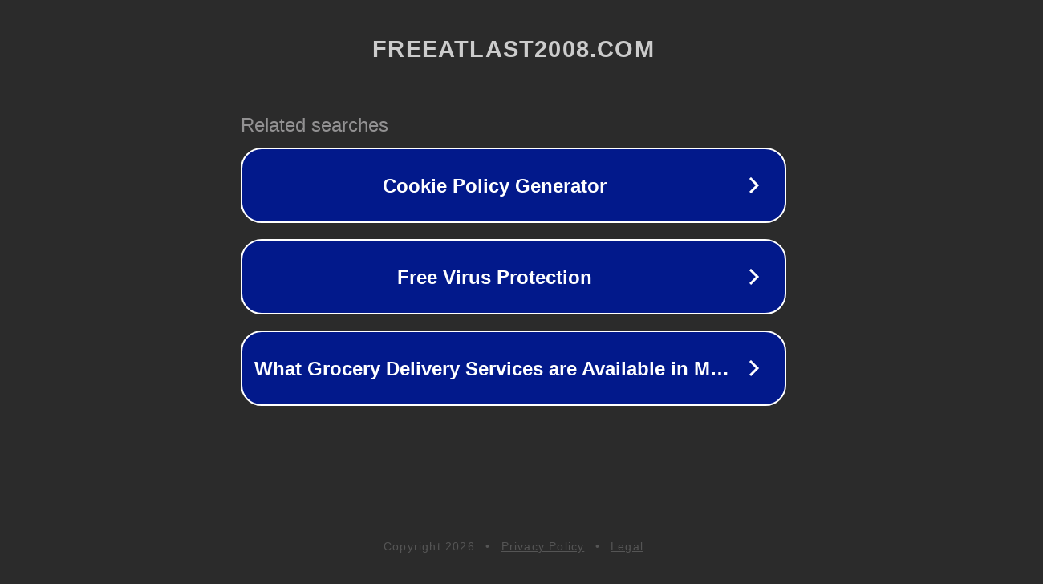

--- FILE ---
content_type: text/html; charset=utf-8
request_url: http://ww25.freeatlast2008.com/freeatlaJiangYaoJingSongYunYunMianFeiQuanWen896052/read_389.html?subid1=20240304-0844-28d7-938b-8ba33443e5a2
body_size: 1278
content:
<!doctype html>
<html data-adblockkey="MFwwDQYJKoZIhvcNAQEBBQADSwAwSAJBANDrp2lz7AOmADaN8tA50LsWcjLFyQFcb/P2Txc58oYOeILb3vBw7J6f4pamkAQVSQuqYsKx3YzdUHCvbVZvFUsCAwEAAQ==_nFyKO7gTHqB2cXd62oZSrwSDqVpzfY1o3b2JMUtNQoC8D4oOZ5bDwIT3XTwu7GvybdUvSxh6qR0MeNbR9s+oaQ==" lang="en" style="background: #2B2B2B;">
<head>
    <meta charset="utf-8">
    <meta name="viewport" content="width=device-width, initial-scale=1">
    <link rel="icon" href="[data-uri]">
    <link rel="preconnect" href="https://www.google.com" crossorigin>
</head>
<body>
<div id="target" style="opacity: 0"></div>
<script>window.park = "[base64]";</script>
<script src="/bilTfaFHg.js"></script>
</body>
</html>
